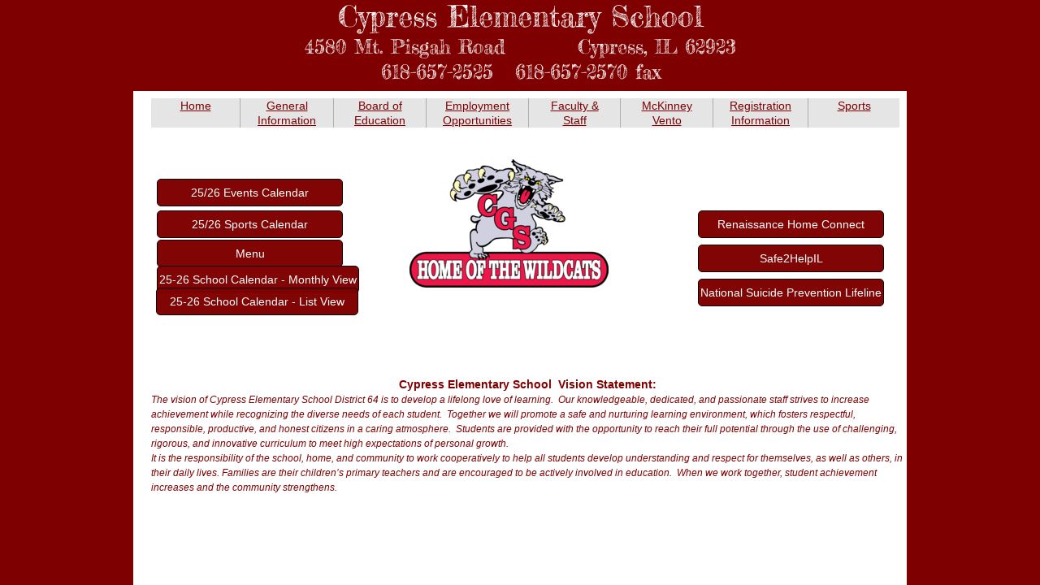

--- FILE ---
content_type: text/html; charset=utf-8
request_url: http://www.cypressgradeschool.org/
body_size: 9046
content:
 <!DOCTYPE html><html lang="en" dir="ltr" data-tcc-ignore=""><head><title>Home</title><meta http-equiv="content-type" content="text/html; charset=UTF-8"><meta http-equiv="X-UA-Compatible" content="IE=edge,chrome=1"><link rel="stylesheet" type="text/css" href="site.css?v="><script> if (typeof ($sf) === "undefined") { $sf = { baseUrl: "https://img1.wsimg.com/wst/v7/WSB7_J_20251020_0854_WSB-20593_6210/v2", skin: "app", preload: 0, require: { jquery: "https://img1.wsimg.com/wst/v7/WSB7_J_20251020_0854_WSB-20593_6210/v2/libs/jquery/jq.js", paths: { "wsbcore": "common/wsb/core", "knockout": "libs/knockout/knockout" } } }; } </script><script id="duel" src="//img1.wsimg.com/starfield/duel/v2.5.8/duel.js?appid=O3BkA5J1#TzNCa0E1SjF2Mi41Ljdwcm9k"></script><script> define('jquery', ['jq!starfield/jquery.mod'], function(m) { return m; }); define('appconfig', [], { documentDownloadBaseUrl: 'https://nebula.wsimg.com' }); </script><meta http-equiv="Content-Location" content="home.html"><meta name="generator" content="Starfield Technologies; Go Daddy Website Builder 7.0.5350"><meta property="og:type" content="website"><meta property="og:title" content="Home"><meta property="og:site_name" content="Cypress GradeSchool"><meta property="og:url" content="http://www.cypressgradeschool.org/home.html"><meta property="og:image" content="https://nebula.wsimg.com/3451636feebadd40c6086f5df5f1d815?AccessKeyId=DFA28A2CDA76F14576D1&disposition=0&alloworigin=1"></head><body><style data-inline-fonts>/* vietnamese */
@font-face {
  font-family: 'Allura';
  font-style: normal;
  font-weight: 400;
  src: url(https://img1.wsimg.com/gfonts/s/allura/v23/9oRPNYsQpS4zjuA_hAgWDto.woff2) format('woff2');
  unicode-range: U+0102-0103, U+0110-0111, U+0128-0129, U+0168-0169, U+01A0-01A1, U+01AF-01B0, U+0300-0301, U+0303-0304, U+0308-0309, U+0323, U+0329, U+1EA0-1EF9, U+20AB;
}
/* latin-ext */
@font-face {
  font-family: 'Allura';
  font-style: normal;
  font-weight: 400;
  src: url(https://img1.wsimg.com/gfonts/s/allura/v23/9oRPNYsQpS4zjuA_hQgWDto.woff2) format('woff2');
  unicode-range: U+0100-02BA, U+02BD-02C5, U+02C7-02CC, U+02CE-02D7, U+02DD-02FF, U+0304, U+0308, U+0329, U+1D00-1DBF, U+1E00-1E9F, U+1EF2-1EFF, U+2020, U+20A0-20AB, U+20AD-20C0, U+2113, U+2C60-2C7F, U+A720-A7FF;
}
/* latin */
@font-face {
  font-family: 'Allura';
  font-style: normal;
  font-weight: 400;
  src: url(https://img1.wsimg.com/gfonts/s/allura/v23/9oRPNYsQpS4zjuA_iwgW.woff2) format('woff2');
  unicode-range: U+0000-00FF, U+0131, U+0152-0153, U+02BB-02BC, U+02C6, U+02DA, U+02DC, U+0304, U+0308, U+0329, U+2000-206F, U+20AC, U+2122, U+2191, U+2193, U+2212, U+2215, U+FEFF, U+FFFD;
}
/* cyrillic */
@font-face {
  font-family: 'Amatic SC';
  font-style: normal;
  font-weight: 400;
  src: url(https://img1.wsimg.com/gfonts/s/amaticsc/v28/TUZyzwprpvBS1izr_vOEDuSfQZQ.woff2) format('woff2');
  unicode-range: U+0301, U+0400-045F, U+0490-0491, U+04B0-04B1, U+2116;
}
/* hebrew */
@font-face {
  font-family: 'Amatic SC';
  font-style: normal;
  font-weight: 400;
  src: url(https://img1.wsimg.com/gfonts/s/amaticsc/v28/TUZyzwprpvBS1izr_vOECOSfQZQ.woff2) format('woff2');
  unicode-range: U+0307-0308, U+0590-05FF, U+200C-2010, U+20AA, U+25CC, U+FB1D-FB4F;
}
/* vietnamese */
@font-face {
  font-family: 'Amatic SC';
  font-style: normal;
  font-weight: 400;
  src: url(https://img1.wsimg.com/gfonts/s/amaticsc/v28/TUZyzwprpvBS1izr_vOEBeSfQZQ.woff2) format('woff2');
  unicode-range: U+0102-0103, U+0110-0111, U+0128-0129, U+0168-0169, U+01A0-01A1, U+01AF-01B0, U+0300-0301, U+0303-0304, U+0308-0309, U+0323, U+0329, U+1EA0-1EF9, U+20AB;
}
/* latin-ext */
@font-face {
  font-family: 'Amatic SC';
  font-style: normal;
  font-weight: 400;
  src: url(https://img1.wsimg.com/gfonts/s/amaticsc/v28/TUZyzwprpvBS1izr_vOEBOSfQZQ.woff2) format('woff2');
  unicode-range: U+0100-02BA, U+02BD-02C5, U+02C7-02CC, U+02CE-02D7, U+02DD-02FF, U+0304, U+0308, U+0329, U+1D00-1DBF, U+1E00-1E9F, U+1EF2-1EFF, U+2020, U+20A0-20AB, U+20AD-20C0, U+2113, U+2C60-2C7F, U+A720-A7FF;
}
/* latin */
@font-face {
  font-family: 'Amatic SC';
  font-style: normal;
  font-weight: 400;
  src: url(https://img1.wsimg.com/gfonts/s/amaticsc/v28/TUZyzwprpvBS1izr_vOECuSf.woff2) format('woff2');
  unicode-range: U+0000-00FF, U+0131, U+0152-0153, U+02BB-02BC, U+02C6, U+02DA, U+02DC, U+0304, U+0308, U+0329, U+2000-206F, U+20AC, U+2122, U+2191, U+2193, U+2212, U+2215, U+FEFF, U+FFFD;
}
/* vietnamese */
@font-face {
  font-family: 'Arizonia';
  font-style: normal;
  font-weight: 400;
  src: url(https://img1.wsimg.com/gfonts/s/arizonia/v23/neIIzCemt4A5qa7mv5WOFqwKUQ.woff2) format('woff2');
  unicode-range: U+0102-0103, U+0110-0111, U+0128-0129, U+0168-0169, U+01A0-01A1, U+01AF-01B0, U+0300-0301, U+0303-0304, U+0308-0309, U+0323, U+0329, U+1EA0-1EF9, U+20AB;
}
/* latin-ext */
@font-face {
  font-family: 'Arizonia';
  font-style: normal;
  font-weight: 400;
  src: url(https://img1.wsimg.com/gfonts/s/arizonia/v23/neIIzCemt4A5qa7mv5WPFqwKUQ.woff2) format('woff2');
  unicode-range: U+0100-02BA, U+02BD-02C5, U+02C7-02CC, U+02CE-02D7, U+02DD-02FF, U+0304, U+0308, U+0329, U+1D00-1DBF, U+1E00-1E9F, U+1EF2-1EFF, U+2020, U+20A0-20AB, U+20AD-20C0, U+2113, U+2C60-2C7F, U+A720-A7FF;
}
/* latin */
@font-face {
  font-family: 'Arizonia';
  font-style: normal;
  font-weight: 400;
  src: url(https://img1.wsimg.com/gfonts/s/arizonia/v23/neIIzCemt4A5qa7mv5WBFqw.woff2) format('woff2');
  unicode-range: U+0000-00FF, U+0131, U+0152-0153, U+02BB-02BC, U+02C6, U+02DA, U+02DC, U+0304, U+0308, U+0329, U+2000-206F, U+20AC, U+2122, U+2191, U+2193, U+2212, U+2215, U+FEFF, U+FFFD;
}
/* latin */
@font-face {
  font-family: 'Averia Sans Libre';
  font-style: normal;
  font-weight: 400;
  src: url(https://img1.wsimg.com/gfonts/s/averiasanslibre/v20/ga6XaxZG_G5OvCf_rt7FH3B6BHLMEdVOEoI.woff2) format('woff2');
  unicode-range: U+0000-00FF, U+0131, U+0152-0153, U+02BB-02BC, U+02C6, U+02DA, U+02DC, U+0304, U+0308, U+0329, U+2000-206F, U+20AC, U+2122, U+2191, U+2193, U+2212, U+2215, U+FEFF, U+FFFD;
}
/* latin */
@font-face {
  font-family: 'Cabin Sketch';
  font-style: normal;
  font-weight: 400;
  src: url(https://img1.wsimg.com/gfonts/s/cabinsketch/v23/QGYpz_kZZAGCONcK2A4bGOj8mNhN.woff2) format('woff2');
  unicode-range: U+0000-00FF, U+0131, U+0152-0153, U+02BB-02BC, U+02C6, U+02DA, U+02DC, U+0304, U+0308, U+0329, U+2000-206F, U+20AC, U+2122, U+2191, U+2193, U+2212, U+2215, U+FEFF, U+FFFD;
}
/* vietnamese */
@font-face {
  font-family: 'Francois One';
  font-style: normal;
  font-weight: 400;
  src: url(https://img1.wsimg.com/gfonts/s/francoisone/v22/_Xmr-H4zszafZw3A-KPSZut9zgiRi_Y.woff2) format('woff2');
  unicode-range: U+0102-0103, U+0110-0111, U+0128-0129, U+0168-0169, U+01A0-01A1, U+01AF-01B0, U+0300-0301, U+0303-0304, U+0308-0309, U+0323, U+0329, U+1EA0-1EF9, U+20AB;
}
/* latin-ext */
@font-face {
  font-family: 'Francois One';
  font-style: normal;
  font-weight: 400;
  src: url(https://img1.wsimg.com/gfonts/s/francoisone/v22/_Xmr-H4zszafZw3A-KPSZut9zwiRi_Y.woff2) format('woff2');
  unicode-range: U+0100-02BA, U+02BD-02C5, U+02C7-02CC, U+02CE-02D7, U+02DD-02FF, U+0304, U+0308, U+0329, U+1D00-1DBF, U+1E00-1E9F, U+1EF2-1EFF, U+2020, U+20A0-20AB, U+20AD-20C0, U+2113, U+2C60-2C7F, U+A720-A7FF;
}
/* latin */
@font-face {
  font-family: 'Francois One';
  font-style: normal;
  font-weight: 400;
  src: url(https://img1.wsimg.com/gfonts/s/francoisone/v22/_Xmr-H4zszafZw3A-KPSZut9wQiR.woff2) format('woff2');
  unicode-range: U+0000-00FF, U+0131, U+0152-0153, U+02BB-02BC, U+02C6, U+02DA, U+02DC, U+0304, U+0308, U+0329, U+2000-206F, U+20AC, U+2122, U+2191, U+2193, U+2212, U+2215, U+FEFF, U+FFFD;
}
/* latin-ext */
@font-face {
  font-family: 'Fredericka the Great';
  font-style: normal;
  font-weight: 400;
  src: url(https://img1.wsimg.com/gfonts/s/frederickathegreat/v23/9Bt33CxNwt7aOctW2xjbCstzwVKsIBVV--StxbcVcg.woff2) format('woff2');
  unicode-range: U+0100-02BA, U+02BD-02C5, U+02C7-02CC, U+02CE-02D7, U+02DD-02FF, U+0304, U+0308, U+0329, U+1D00-1DBF, U+1E00-1E9F, U+1EF2-1EFF, U+2020, U+20A0-20AB, U+20AD-20C0, U+2113, U+2C60-2C7F, U+A720-A7FF;
}
/* latin */
@font-face {
  font-family: 'Fredericka the Great';
  font-style: normal;
  font-weight: 400;
  src: url(https://img1.wsimg.com/gfonts/s/frederickathegreat/v23/9Bt33CxNwt7aOctW2xjbCstzwVKsIBVV--Sjxbc.woff2) format('woff2');
  unicode-range: U+0000-00FF, U+0131, U+0152-0153, U+02BB-02BC, U+02C6, U+02DA, U+02DC, U+0304, U+0308, U+0329, U+2000-206F, U+20AC, U+2122, U+2191, U+2193, U+2212, U+2215, U+FEFF, U+FFFD;
}
/* latin */
@font-face {
  font-family: 'Jacques Francois Shadow';
  font-style: normal;
  font-weight: 400;
  src: url(https://img1.wsimg.com/gfonts/s/jacquesfrancoisshadow/v27/KR1FBtOz8PKTMk-kqdkLVrvR0ECFrB6Pin-2_p8Suno.woff2) format('woff2');
  unicode-range: U+0000-00FF, U+0131, U+0152-0153, U+02BB-02BC, U+02C6, U+02DA, U+02DC, U+0304, U+0308, U+0329, U+2000-206F, U+20AC, U+2122, U+2191, U+2193, U+2212, U+2215, U+FEFF, U+FFFD;
}
/* latin */
@font-face {
  font-family: 'Josefin Slab';
  font-style: normal;
  font-weight: 400;
  src: url(https://img1.wsimg.com/gfonts/s/josefinslab/v29/lW-swjwOK3Ps5GSJlNNkMalNpiZe_ldbOR4W71msR349Kg.woff2) format('woff2');
  unicode-range: U+0000-00FF, U+0131, U+0152-0153, U+02BB-02BC, U+02C6, U+02DA, U+02DC, U+0304, U+0308, U+0329, U+2000-206F, U+20AC, U+2122, U+2191, U+2193, U+2212, U+2215, U+FEFF, U+FFFD;
}
/* latin-ext */
@font-face {
  font-family: 'Kaushan Script';
  font-style: normal;
  font-weight: 400;
  src: url(https://img1.wsimg.com/gfonts/s/kaushanscript/v19/vm8vdRfvXFLG3OLnsO15WYS5DG72wNJHMw.woff2) format('woff2');
  unicode-range: U+0100-02BA, U+02BD-02C5, U+02C7-02CC, U+02CE-02D7, U+02DD-02FF, U+0304, U+0308, U+0329, U+1D00-1DBF, U+1E00-1E9F, U+1EF2-1EFF, U+2020, U+20A0-20AB, U+20AD-20C0, U+2113, U+2C60-2C7F, U+A720-A7FF;
}
/* latin */
@font-face {
  font-family: 'Kaushan Script';
  font-style: normal;
  font-weight: 400;
  src: url(https://img1.wsimg.com/gfonts/s/kaushanscript/v19/vm8vdRfvXFLG3OLnsO15WYS5DG74wNI.woff2) format('woff2');
  unicode-range: U+0000-00FF, U+0131, U+0152-0153, U+02BB-02BC, U+02C6, U+02DA, U+02DC, U+0304, U+0308, U+0329, U+2000-206F, U+20AC, U+2122, U+2191, U+2193, U+2212, U+2215, U+FEFF, U+FFFD;
}
/* latin-ext */
@font-face {
  font-family: 'Love Ya Like A Sister';
  font-style: normal;
  font-weight: 400;
  src: url(https://img1.wsimg.com/gfonts/s/loveyalikeasister/v23/R70EjzUBlOqPeouhFDfR80-0FhOqJubN-BeL-3xdgGE.woff2) format('woff2');
  unicode-range: U+0100-02BA, U+02BD-02C5, U+02C7-02CC, U+02CE-02D7, U+02DD-02FF, U+0304, U+0308, U+0329, U+1D00-1DBF, U+1E00-1E9F, U+1EF2-1EFF, U+2020, U+20A0-20AB, U+20AD-20C0, U+2113, U+2C60-2C7F, U+A720-A7FF;
}
/* latin */
@font-face {
  font-family: 'Love Ya Like A Sister';
  font-style: normal;
  font-weight: 400;
  src: url(https://img1.wsimg.com/gfonts/s/loveyalikeasister/v23/R70EjzUBlOqPeouhFDfR80-0FhOqJubN-BeL9Xxd.woff2) format('woff2');
  unicode-range: U+0000-00FF, U+0131, U+0152-0153, U+02BB-02BC, U+02C6, U+02DA, U+02DC, U+0304, U+0308, U+0329, U+2000-206F, U+20AC, U+2122, U+2191, U+2193, U+2212, U+2215, U+FEFF, U+FFFD;
}
/* cyrillic-ext */
@font-face {
  font-family: 'Merriweather';
  font-style: normal;
  font-weight: 400;
  font-stretch: 100%;
  src: url(https://img1.wsimg.com/gfonts/s/merriweather/v33/u-4D0qyriQwlOrhSvowK_l5UcA6zuSYEqOzpPe3HOZJ5eX1WtLaQwmYiScCmDxhtNOKl8yDr3icaGV31GvU.woff2) format('woff2');
  unicode-range: U+0460-052F, U+1C80-1C8A, U+20B4, U+2DE0-2DFF, U+A640-A69F, U+FE2E-FE2F;
}
/* cyrillic */
@font-face {
  font-family: 'Merriweather';
  font-style: normal;
  font-weight: 400;
  font-stretch: 100%;
  src: url(https://img1.wsimg.com/gfonts/s/merriweather/v33/u-4D0qyriQwlOrhSvowK_l5UcA6zuSYEqOzpPe3HOZJ5eX1WtLaQwmYiScCmDxhtNOKl8yDr3icaEF31GvU.woff2) format('woff2');
  unicode-range: U+0301, U+0400-045F, U+0490-0491, U+04B0-04B1, U+2116;
}
/* vietnamese */
@font-face {
  font-family: 'Merriweather';
  font-style: normal;
  font-weight: 400;
  font-stretch: 100%;
  src: url(https://img1.wsimg.com/gfonts/s/merriweather/v33/u-4D0qyriQwlOrhSvowK_l5UcA6zuSYEqOzpPe3HOZJ5eX1WtLaQwmYiScCmDxhtNOKl8yDr3icaG131GvU.woff2) format('woff2');
  unicode-range: U+0102-0103, U+0110-0111, U+0128-0129, U+0168-0169, U+01A0-01A1, U+01AF-01B0, U+0300-0301, U+0303-0304, U+0308-0309, U+0323, U+0329, U+1EA0-1EF9, U+20AB;
}
/* latin-ext */
@font-face {
  font-family: 'Merriweather';
  font-style: normal;
  font-weight: 400;
  font-stretch: 100%;
  src: url(https://img1.wsimg.com/gfonts/s/merriweather/v33/u-4D0qyriQwlOrhSvowK_l5UcA6zuSYEqOzpPe3HOZJ5eX1WtLaQwmYiScCmDxhtNOKl8yDr3icaGl31GvU.woff2) format('woff2');
  unicode-range: U+0100-02BA, U+02BD-02C5, U+02C7-02CC, U+02CE-02D7, U+02DD-02FF, U+0304, U+0308, U+0329, U+1D00-1DBF, U+1E00-1E9F, U+1EF2-1EFF, U+2020, U+20A0-20AB, U+20AD-20C0, U+2113, U+2C60-2C7F, U+A720-A7FF;
}
/* latin */
@font-face {
  font-family: 'Merriweather';
  font-style: normal;
  font-weight: 400;
  font-stretch: 100%;
  src: url(https://img1.wsimg.com/gfonts/s/merriweather/v33/u-4D0qyriQwlOrhSvowK_l5UcA6zuSYEqOzpPe3HOZJ5eX1WtLaQwmYiScCmDxhtNOKl8yDr3icaFF31.woff2) format('woff2');
  unicode-range: U+0000-00FF, U+0131, U+0152-0153, U+02BB-02BC, U+02C6, U+02DA, U+02DC, U+0304, U+0308, U+0329, U+2000-206F, U+20AC, U+2122, U+2191, U+2193, U+2212, U+2215, U+FEFF, U+FFFD;
}
/* latin-ext */
@font-face {
  font-family: 'Offside';
  font-style: normal;
  font-weight: 400;
  src: url(https://img1.wsimg.com/gfonts/s/offside/v26/HI_KiYMWKa9QrAykc5joR6-d.woff2) format('woff2');
  unicode-range: U+0100-02BA, U+02BD-02C5, U+02C7-02CC, U+02CE-02D7, U+02DD-02FF, U+0304, U+0308, U+0329, U+1D00-1DBF, U+1E00-1E9F, U+1EF2-1EFF, U+2020, U+20A0-20AB, U+20AD-20C0, U+2113, U+2C60-2C7F, U+A720-A7FF;
}
/* latin */
@font-face {
  font-family: 'Offside';
  font-style: normal;
  font-weight: 400;
  src: url(https://img1.wsimg.com/gfonts/s/offside/v26/HI_KiYMWKa9QrAykc5boRw.woff2) format('woff2');
  unicode-range: U+0000-00FF, U+0131, U+0152-0153, U+02BB-02BC, U+02C6, U+02DA, U+02DC, U+0304, U+0308, U+0329, U+2000-206F, U+20AC, U+2122, U+2191, U+2193, U+2212, U+2215, U+FEFF, U+FFFD;
}
/* cyrillic-ext */
@font-face {
  font-family: 'Open Sans';
  font-style: normal;
  font-weight: 400;
  font-stretch: 100%;
  src: url(https://img1.wsimg.com/gfonts/s/opensans/v44/memSYaGs126MiZpBA-UvWbX2vVnXBbObj2OVZyOOSr4dVJWUgsjZ0B4taVIGxA.woff2) format('woff2');
  unicode-range: U+0460-052F, U+1C80-1C8A, U+20B4, U+2DE0-2DFF, U+A640-A69F, U+FE2E-FE2F;
}
/* cyrillic */
@font-face {
  font-family: 'Open Sans';
  font-style: normal;
  font-weight: 400;
  font-stretch: 100%;
  src: url(https://img1.wsimg.com/gfonts/s/opensans/v44/memSYaGs126MiZpBA-UvWbX2vVnXBbObj2OVZyOOSr4dVJWUgsjZ0B4kaVIGxA.woff2) format('woff2');
  unicode-range: U+0301, U+0400-045F, U+0490-0491, U+04B0-04B1, U+2116;
}
/* greek-ext */
@font-face {
  font-family: 'Open Sans';
  font-style: normal;
  font-weight: 400;
  font-stretch: 100%;
  src: url(https://img1.wsimg.com/gfonts/s/opensans/v44/memSYaGs126MiZpBA-UvWbX2vVnXBbObj2OVZyOOSr4dVJWUgsjZ0B4saVIGxA.woff2) format('woff2');
  unicode-range: U+1F00-1FFF;
}
/* greek */
@font-face {
  font-family: 'Open Sans';
  font-style: normal;
  font-weight: 400;
  font-stretch: 100%;
  src: url(https://img1.wsimg.com/gfonts/s/opensans/v44/memSYaGs126MiZpBA-UvWbX2vVnXBbObj2OVZyOOSr4dVJWUgsjZ0B4jaVIGxA.woff2) format('woff2');
  unicode-range: U+0370-0377, U+037A-037F, U+0384-038A, U+038C, U+038E-03A1, U+03A3-03FF;
}
/* hebrew */
@font-face {
  font-family: 'Open Sans';
  font-style: normal;
  font-weight: 400;
  font-stretch: 100%;
  src: url(https://img1.wsimg.com/gfonts/s/opensans/v44/memSYaGs126MiZpBA-UvWbX2vVnXBbObj2OVZyOOSr4dVJWUgsjZ0B4iaVIGxA.woff2) format('woff2');
  unicode-range: U+0307-0308, U+0590-05FF, U+200C-2010, U+20AA, U+25CC, U+FB1D-FB4F;
}
/* math */
@font-face {
  font-family: 'Open Sans';
  font-style: normal;
  font-weight: 400;
  font-stretch: 100%;
  src: url(https://img1.wsimg.com/gfonts/s/opensans/v44/memSYaGs126MiZpBA-UvWbX2vVnXBbObj2OVZyOOSr4dVJWUgsjZ0B5caVIGxA.woff2) format('woff2');
  unicode-range: U+0302-0303, U+0305, U+0307-0308, U+0310, U+0312, U+0315, U+031A, U+0326-0327, U+032C, U+032F-0330, U+0332-0333, U+0338, U+033A, U+0346, U+034D, U+0391-03A1, U+03A3-03A9, U+03B1-03C9, U+03D1, U+03D5-03D6, U+03F0-03F1, U+03F4-03F5, U+2016-2017, U+2034-2038, U+203C, U+2040, U+2043, U+2047, U+2050, U+2057, U+205F, U+2070-2071, U+2074-208E, U+2090-209C, U+20D0-20DC, U+20E1, U+20E5-20EF, U+2100-2112, U+2114-2115, U+2117-2121, U+2123-214F, U+2190, U+2192, U+2194-21AE, U+21B0-21E5, U+21F1-21F2, U+21F4-2211, U+2213-2214, U+2216-22FF, U+2308-230B, U+2310, U+2319, U+231C-2321, U+2336-237A, U+237C, U+2395, U+239B-23B7, U+23D0, U+23DC-23E1, U+2474-2475, U+25AF, U+25B3, U+25B7, U+25BD, U+25C1, U+25CA, U+25CC, U+25FB, U+266D-266F, U+27C0-27FF, U+2900-2AFF, U+2B0E-2B11, U+2B30-2B4C, U+2BFE, U+3030, U+FF5B, U+FF5D, U+1D400-1D7FF, U+1EE00-1EEFF;
}
/* symbols */
@font-face {
  font-family: 'Open Sans';
  font-style: normal;
  font-weight: 400;
  font-stretch: 100%;
  src: url(https://img1.wsimg.com/gfonts/s/opensans/v44/memSYaGs126MiZpBA-UvWbX2vVnXBbObj2OVZyOOSr4dVJWUgsjZ0B5OaVIGxA.woff2) format('woff2');
  unicode-range: U+0001-000C, U+000E-001F, U+007F-009F, U+20DD-20E0, U+20E2-20E4, U+2150-218F, U+2190, U+2192, U+2194-2199, U+21AF, U+21E6-21F0, U+21F3, U+2218-2219, U+2299, U+22C4-22C6, U+2300-243F, U+2440-244A, U+2460-24FF, U+25A0-27BF, U+2800-28FF, U+2921-2922, U+2981, U+29BF, U+29EB, U+2B00-2BFF, U+4DC0-4DFF, U+FFF9-FFFB, U+10140-1018E, U+10190-1019C, U+101A0, U+101D0-101FD, U+102E0-102FB, U+10E60-10E7E, U+1D2C0-1D2D3, U+1D2E0-1D37F, U+1F000-1F0FF, U+1F100-1F1AD, U+1F1E6-1F1FF, U+1F30D-1F30F, U+1F315, U+1F31C, U+1F31E, U+1F320-1F32C, U+1F336, U+1F378, U+1F37D, U+1F382, U+1F393-1F39F, U+1F3A7-1F3A8, U+1F3AC-1F3AF, U+1F3C2, U+1F3C4-1F3C6, U+1F3CA-1F3CE, U+1F3D4-1F3E0, U+1F3ED, U+1F3F1-1F3F3, U+1F3F5-1F3F7, U+1F408, U+1F415, U+1F41F, U+1F426, U+1F43F, U+1F441-1F442, U+1F444, U+1F446-1F449, U+1F44C-1F44E, U+1F453, U+1F46A, U+1F47D, U+1F4A3, U+1F4B0, U+1F4B3, U+1F4B9, U+1F4BB, U+1F4BF, U+1F4C8-1F4CB, U+1F4D6, U+1F4DA, U+1F4DF, U+1F4E3-1F4E6, U+1F4EA-1F4ED, U+1F4F7, U+1F4F9-1F4FB, U+1F4FD-1F4FE, U+1F503, U+1F507-1F50B, U+1F50D, U+1F512-1F513, U+1F53E-1F54A, U+1F54F-1F5FA, U+1F610, U+1F650-1F67F, U+1F687, U+1F68D, U+1F691, U+1F694, U+1F698, U+1F6AD, U+1F6B2, U+1F6B9-1F6BA, U+1F6BC, U+1F6C6-1F6CF, U+1F6D3-1F6D7, U+1F6E0-1F6EA, U+1F6F0-1F6F3, U+1F6F7-1F6FC, U+1F700-1F7FF, U+1F800-1F80B, U+1F810-1F847, U+1F850-1F859, U+1F860-1F887, U+1F890-1F8AD, U+1F8B0-1F8BB, U+1F8C0-1F8C1, U+1F900-1F90B, U+1F93B, U+1F946, U+1F984, U+1F996, U+1F9E9, U+1FA00-1FA6F, U+1FA70-1FA7C, U+1FA80-1FA89, U+1FA8F-1FAC6, U+1FACE-1FADC, U+1FADF-1FAE9, U+1FAF0-1FAF8, U+1FB00-1FBFF;
}
/* vietnamese */
@font-face {
  font-family: 'Open Sans';
  font-style: normal;
  font-weight: 400;
  font-stretch: 100%;
  src: url(https://img1.wsimg.com/gfonts/s/opensans/v44/memSYaGs126MiZpBA-UvWbX2vVnXBbObj2OVZyOOSr4dVJWUgsjZ0B4vaVIGxA.woff2) format('woff2');
  unicode-range: U+0102-0103, U+0110-0111, U+0128-0129, U+0168-0169, U+01A0-01A1, U+01AF-01B0, U+0300-0301, U+0303-0304, U+0308-0309, U+0323, U+0329, U+1EA0-1EF9, U+20AB;
}
/* latin-ext */
@font-face {
  font-family: 'Open Sans';
  font-style: normal;
  font-weight: 400;
  font-stretch: 100%;
  src: url(https://img1.wsimg.com/gfonts/s/opensans/v44/memSYaGs126MiZpBA-UvWbX2vVnXBbObj2OVZyOOSr4dVJWUgsjZ0B4uaVIGxA.woff2) format('woff2');
  unicode-range: U+0100-02BA, U+02BD-02C5, U+02C7-02CC, U+02CE-02D7, U+02DD-02FF, U+0304, U+0308, U+0329, U+1D00-1DBF, U+1E00-1E9F, U+1EF2-1EFF, U+2020, U+20A0-20AB, U+20AD-20C0, U+2113, U+2C60-2C7F, U+A720-A7FF;
}
/* latin */
@font-face {
  font-family: 'Open Sans';
  font-style: normal;
  font-weight: 400;
  font-stretch: 100%;
  src: url(https://img1.wsimg.com/gfonts/s/opensans/v44/memSYaGs126MiZpBA-UvWbX2vVnXBbObj2OVZyOOSr4dVJWUgsjZ0B4gaVI.woff2) format('woff2');
  unicode-range: U+0000-00FF, U+0131, U+0152-0153, U+02BB-02BC, U+02C6, U+02DA, U+02DC, U+0304, U+0308, U+0329, U+2000-206F, U+20AC, U+2122, U+2191, U+2193, U+2212, U+2215, U+FEFF, U+FFFD;
}
/* cyrillic-ext */
@font-face {
  font-family: 'Oswald';
  font-style: normal;
  font-weight: 400;
  src: url(https://img1.wsimg.com/gfonts/s/oswald/v57/TK3_WkUHHAIjg75cFRf3bXL8LICs1_FvsUtiZTaR.woff2) format('woff2');
  unicode-range: U+0460-052F, U+1C80-1C8A, U+20B4, U+2DE0-2DFF, U+A640-A69F, U+FE2E-FE2F;
}
/* cyrillic */
@font-face {
  font-family: 'Oswald';
  font-style: normal;
  font-weight: 400;
  src: url(https://img1.wsimg.com/gfonts/s/oswald/v57/TK3_WkUHHAIjg75cFRf3bXL8LICs1_FvsUJiZTaR.woff2) format('woff2');
  unicode-range: U+0301, U+0400-045F, U+0490-0491, U+04B0-04B1, U+2116;
}
/* vietnamese */
@font-face {
  font-family: 'Oswald';
  font-style: normal;
  font-weight: 400;
  src: url(https://img1.wsimg.com/gfonts/s/oswald/v57/TK3_WkUHHAIjg75cFRf3bXL8LICs1_FvsUliZTaR.woff2) format('woff2');
  unicode-range: U+0102-0103, U+0110-0111, U+0128-0129, U+0168-0169, U+01A0-01A1, U+01AF-01B0, U+0300-0301, U+0303-0304, U+0308-0309, U+0323, U+0329, U+1EA0-1EF9, U+20AB;
}
/* latin-ext */
@font-face {
  font-family: 'Oswald';
  font-style: normal;
  font-weight: 400;
  src: url(https://img1.wsimg.com/gfonts/s/oswald/v57/TK3_WkUHHAIjg75cFRf3bXL8LICs1_FvsUhiZTaR.woff2) format('woff2');
  unicode-range: U+0100-02BA, U+02BD-02C5, U+02C7-02CC, U+02CE-02D7, U+02DD-02FF, U+0304, U+0308, U+0329, U+1D00-1DBF, U+1E00-1E9F, U+1EF2-1EFF, U+2020, U+20A0-20AB, U+20AD-20C0, U+2113, U+2C60-2C7F, U+A720-A7FF;
}
/* latin */
@font-face {
  font-family: 'Oswald';
  font-style: normal;
  font-weight: 400;
  src: url(https://img1.wsimg.com/gfonts/s/oswald/v57/TK3_WkUHHAIjg75cFRf3bXL8LICs1_FvsUZiZQ.woff2) format('woff2');
  unicode-range: U+0000-00FF, U+0131, U+0152-0153, U+02BB-02BC, U+02C6, U+02DA, U+02DC, U+0304, U+0308, U+0329, U+2000-206F, U+20AC, U+2122, U+2191, U+2193, U+2212, U+2215, U+FEFF, U+FFFD;
}
/* latin-ext */
@font-face {
  font-family: 'Over the Rainbow';
  font-style: normal;
  font-weight: 400;
  src: url(https://img1.wsimg.com/gfonts/s/overtherainbow/v23/11haGoXG1k_HKhMLUWz7Mc7vvW5ulvqs9eA2.woff2) format('woff2');
  unicode-range: U+0100-02BA, U+02BD-02C5, U+02C7-02CC, U+02CE-02D7, U+02DD-02FF, U+0304, U+0308, U+0329, U+1D00-1DBF, U+1E00-1E9F, U+1EF2-1EFF, U+2020, U+20A0-20AB, U+20AD-20C0, U+2113, U+2C60-2C7F, U+A720-A7FF;
}
/* latin */
@font-face {
  font-family: 'Over the Rainbow';
  font-style: normal;
  font-weight: 400;
  src: url(https://img1.wsimg.com/gfonts/s/overtherainbow/v23/11haGoXG1k_HKhMLUWz7Mc7vvW5ulvSs9Q.woff2) format('woff2');
  unicode-range: U+0000-00FF, U+0131, U+0152-0153, U+02BB-02BC, U+02C6, U+02DA, U+02DC, U+0304, U+0308, U+0329, U+2000-206F, U+20AC, U+2122, U+2191, U+2193, U+2212, U+2215, U+FEFF, U+FFFD;
}
/* cyrillic-ext */
@font-face {
  font-family: 'Pacifico';
  font-style: normal;
  font-weight: 400;
  src: url(https://img1.wsimg.com/gfonts/s/pacifico/v23/FwZY7-Qmy14u9lezJ-6K6MmTpA.woff2) format('woff2');
  unicode-range: U+0460-052F, U+1C80-1C8A, U+20B4, U+2DE0-2DFF, U+A640-A69F, U+FE2E-FE2F;
}
/* cyrillic */
@font-face {
  font-family: 'Pacifico';
  font-style: normal;
  font-weight: 400;
  src: url(https://img1.wsimg.com/gfonts/s/pacifico/v23/FwZY7-Qmy14u9lezJ-6D6MmTpA.woff2) format('woff2');
  unicode-range: U+0301, U+0400-045F, U+0490-0491, U+04B0-04B1, U+2116;
}
/* vietnamese */
@font-face {
  font-family: 'Pacifico';
  font-style: normal;
  font-weight: 400;
  src: url(https://img1.wsimg.com/gfonts/s/pacifico/v23/FwZY7-Qmy14u9lezJ-6I6MmTpA.woff2) format('woff2');
  unicode-range: U+0102-0103, U+0110-0111, U+0128-0129, U+0168-0169, U+01A0-01A1, U+01AF-01B0, U+0300-0301, U+0303-0304, U+0308-0309, U+0323, U+0329, U+1EA0-1EF9, U+20AB;
}
/* latin-ext */
@font-face {
  font-family: 'Pacifico';
  font-style: normal;
  font-weight: 400;
  src: url(https://img1.wsimg.com/gfonts/s/pacifico/v23/FwZY7-Qmy14u9lezJ-6J6MmTpA.woff2) format('woff2');
  unicode-range: U+0100-02BA, U+02BD-02C5, U+02C7-02CC, U+02CE-02D7, U+02DD-02FF, U+0304, U+0308, U+0329, U+1D00-1DBF, U+1E00-1E9F, U+1EF2-1EFF, U+2020, U+20A0-20AB, U+20AD-20C0, U+2113, U+2C60-2C7F, U+A720-A7FF;
}
/* latin */
@font-face {
  font-family: 'Pacifico';
  font-style: normal;
  font-weight: 400;
  src: url(https://img1.wsimg.com/gfonts/s/pacifico/v23/FwZY7-Qmy14u9lezJ-6H6Mk.woff2) format('woff2');
  unicode-range: U+0000-00FF, U+0131, U+0152-0153, U+02BB-02BC, U+02C6, U+02DA, U+02DC, U+0304, U+0308, U+0329, U+2000-206F, U+20AC, U+2122, U+2191, U+2193, U+2212, U+2215, U+FEFF, U+FFFD;
}
/* latin-ext */
@font-face {
  font-family: 'Romanesco';
  font-style: normal;
  font-weight: 400;
  src: url(https://img1.wsimg.com/gfonts/s/romanesco/v22/w8gYH2ozQOY7_r_J7mSX1XYKmOo.woff2) format('woff2');
  unicode-range: U+0100-02BA, U+02BD-02C5, U+02C7-02CC, U+02CE-02D7, U+02DD-02FF, U+0304, U+0308, U+0329, U+1D00-1DBF, U+1E00-1E9F, U+1EF2-1EFF, U+2020, U+20A0-20AB, U+20AD-20C0, U+2113, U+2C60-2C7F, U+A720-A7FF;
}
/* latin */
@font-face {
  font-family: 'Romanesco';
  font-style: normal;
  font-weight: 400;
  src: url(https://img1.wsimg.com/gfonts/s/romanesco/v22/w8gYH2ozQOY7_r_J7mSX23YK.woff2) format('woff2');
  unicode-range: U+0000-00FF, U+0131, U+0152-0153, U+02BB-02BC, U+02C6, U+02DA, U+02DC, U+0304, U+0308, U+0329, U+2000-206F, U+20AC, U+2122, U+2191, U+2193, U+2212, U+2215, U+FEFF, U+FFFD;
}
/* latin-ext */
@font-face {
  font-family: 'Sacramento';
  font-style: normal;
  font-weight: 400;
  src: url(https://img1.wsimg.com/gfonts/s/sacramento/v17/buEzpo6gcdjy0EiZMBUG4CMf_exL.woff2) format('woff2');
  unicode-range: U+0100-02BA, U+02BD-02C5, U+02C7-02CC, U+02CE-02D7, U+02DD-02FF, U+0304, U+0308, U+0329, U+1D00-1DBF, U+1E00-1E9F, U+1EF2-1EFF, U+2020, U+20A0-20AB, U+20AD-20C0, U+2113, U+2C60-2C7F, U+A720-A7FF;
}
/* latin */
@font-face {
  font-family: 'Sacramento';
  font-style: normal;
  font-weight: 400;
  src: url(https://img1.wsimg.com/gfonts/s/sacramento/v17/buEzpo6gcdjy0EiZMBUG4C0f_Q.woff2) format('woff2');
  unicode-range: U+0000-00FF, U+0131, U+0152-0153, U+02BB-02BC, U+02C6, U+02DA, U+02DC, U+0304, U+0308, U+0329, U+2000-206F, U+20AC, U+2122, U+2191, U+2193, U+2212, U+2215, U+FEFF, U+FFFD;
}
/* latin-ext */
@font-face {
  font-family: 'Seaweed Script';
  font-style: normal;
  font-weight: 400;
  src: url(https://img1.wsimg.com/gfonts/s/seaweedscript/v17/bx6cNx6Tne2pxOATYE8C_Rsoe3WA8qY2VQ.woff2) format('woff2');
  unicode-range: U+0100-02BA, U+02BD-02C5, U+02C7-02CC, U+02CE-02D7, U+02DD-02FF, U+0304, U+0308, U+0329, U+1D00-1DBF, U+1E00-1E9F, U+1EF2-1EFF, U+2020, U+20A0-20AB, U+20AD-20C0, U+2113, U+2C60-2C7F, U+A720-A7FF;
}
/* latin */
@font-face {
  font-family: 'Seaweed Script';
  font-style: normal;
  font-weight: 400;
  src: url(https://img1.wsimg.com/gfonts/s/seaweedscript/v17/bx6cNx6Tne2pxOATYE8C_Rsoe3WO8qY.woff2) format('woff2');
  unicode-range: U+0000-00FF, U+0131, U+0152-0153, U+02BB-02BC, U+02C6, U+02DA, U+02DC, U+0304, U+0308, U+0329, U+2000-206F, U+20AC, U+2122, U+2191, U+2193, U+2212, U+2215, U+FEFF, U+FFFD;
}
/* latin-ext */
@font-face {
  font-family: 'Special Elite';
  font-style: normal;
  font-weight: 400;
  src: url(https://img1.wsimg.com/gfonts/s/specialelite/v20/XLYgIZbkc4JPUL5CVArUVL0ntn4OSEFt.woff2) format('woff2');
  unicode-range: U+0100-02BA, U+02BD-02C5, U+02C7-02CC, U+02CE-02D7, U+02DD-02FF, U+0304, U+0308, U+0329, U+1D00-1DBF, U+1E00-1E9F, U+1EF2-1EFF, U+2020, U+20A0-20AB, U+20AD-20C0, U+2113, U+2C60-2C7F, U+A720-A7FF;
}
/* latin */
@font-face {
  font-family: 'Special Elite';
  font-style: normal;
  font-weight: 400;
  src: url(https://img1.wsimg.com/gfonts/s/specialelite/v20/XLYgIZbkc4JPUL5CVArUVL0ntnAOSA.woff2) format('woff2');
  unicode-range: U+0000-00FF, U+0131, U+0152-0153, U+02BB-02BC, U+02C6, U+02DA, U+02DC, U+0304, U+0308, U+0329, U+2000-206F, U+20AC, U+2122, U+2191, U+2193, U+2212, U+2215, U+FEFF, U+FFFD;
}

/* vietnamese */
@font-face {
  font-family: 'Cabin';
  font-style: normal;
  font-weight: 400;
  font-stretch: 100%;
  src: url(https://img1.wsimg.com/gfonts/s/cabin/v35/u-4i0qWljRw-PfU81xCKCpdpbgZJl6XvptnsBXw.woff2) format('woff2');
  unicode-range: U+0102-0103, U+0110-0111, U+0128-0129, U+0168-0169, U+01A0-01A1, U+01AF-01B0, U+0300-0301, U+0303-0304, U+0308-0309, U+0323, U+0329, U+1EA0-1EF9, U+20AB;
}
/* latin-ext */
@font-face {
  font-family: 'Cabin';
  font-style: normal;
  font-weight: 400;
  font-stretch: 100%;
  src: url(https://img1.wsimg.com/gfonts/s/cabin/v35/u-4i0qWljRw-PfU81xCKCpdpbgZJl6Xvp9nsBXw.woff2) format('woff2');
  unicode-range: U+0100-02BA, U+02BD-02C5, U+02C7-02CC, U+02CE-02D7, U+02DD-02FF, U+0304, U+0308, U+0329, U+1D00-1DBF, U+1E00-1E9F, U+1EF2-1EFF, U+2020, U+20A0-20AB, U+20AD-20C0, U+2113, U+2C60-2C7F, U+A720-A7FF;
}
/* latin */
@font-face {
  font-family: 'Cabin';
  font-style: normal;
  font-weight: 400;
  font-stretch: 100%;
  src: url(https://img1.wsimg.com/gfonts/s/cabin/v35/u-4i0qWljRw-PfU81xCKCpdpbgZJl6Xvqdns.woff2) format('woff2');
  unicode-range: U+0000-00FF, U+0131, U+0152-0153, U+02BB-02BC, U+02C6, U+02DA, U+02DC, U+0304, U+0308, U+0329, U+2000-206F, U+20AC, U+2122, U+2191, U+2193, U+2212, U+2215, U+FEFF, U+FFFD;
}
/* vietnamese */
@font-face {
  font-family: 'Cabin';
  font-style: normal;
  font-weight: 500;
  font-stretch: 100%;
  src: url(https://img1.wsimg.com/gfonts/s/cabin/v35/u-4i0qWljRw-PfU81xCKCpdpbgZJl6XvptnsBXw.woff2) format('woff2');
  unicode-range: U+0102-0103, U+0110-0111, U+0128-0129, U+0168-0169, U+01A0-01A1, U+01AF-01B0, U+0300-0301, U+0303-0304, U+0308-0309, U+0323, U+0329, U+1EA0-1EF9, U+20AB;
}
/* latin-ext */
@font-face {
  font-family: 'Cabin';
  font-style: normal;
  font-weight: 500;
  font-stretch: 100%;
  src: url(https://img1.wsimg.com/gfonts/s/cabin/v35/u-4i0qWljRw-PfU81xCKCpdpbgZJl6Xvp9nsBXw.woff2) format('woff2');
  unicode-range: U+0100-02BA, U+02BD-02C5, U+02C7-02CC, U+02CE-02D7, U+02DD-02FF, U+0304, U+0308, U+0329, U+1D00-1DBF, U+1E00-1E9F, U+1EF2-1EFF, U+2020, U+20A0-20AB, U+20AD-20C0, U+2113, U+2C60-2C7F, U+A720-A7FF;
}
/* latin */
@font-face {
  font-family: 'Cabin';
  font-style: normal;
  font-weight: 500;
  font-stretch: 100%;
  src: url(https://img1.wsimg.com/gfonts/s/cabin/v35/u-4i0qWljRw-PfU81xCKCpdpbgZJl6Xvqdns.woff2) format('woff2');
  unicode-range: U+0000-00FF, U+0131, U+0152-0153, U+02BB-02BC, U+02C6, U+02DA, U+02DC, U+0304, U+0308, U+0329, U+2000-206F, U+20AC, U+2122, U+2191, U+2193, U+2212, U+2215, U+FEFF, U+FFFD;
}
</style><style type="text/css"> #wsb-element-e3d02420-618e-480e-a14d-30e5b16ccd45{top:9px;left:22px;position:absolute;z-index:227}#wsb-element-e3d02420-618e-480e-a14d-30e5b16ccd45{width:921px;height:38px}#wsb-element-00000000-0000-0000-0000-000435224210{top:33px;left:855px;position:absolute;z-index:57}#wsb-element-00000000-0000-0000-0000-000435224210 .wsb-image-inner{}#wsb-element-00000000-0000-0000-0000-000435224210 .wsb-image-inner div{width:98px;height:35px;position:relative;overflow:hidden}#wsb-element-00000000-0000-0000-0000-000435224210 img{position:absolute}#wsb-element-00000000-0000-0000-0000-000435224191{top:58px;left:25px;position:absolute;z-index:52}#wsb-element-00000000-0000-0000-0000-000435224191 .txt{width:419px;height:37px}#wsb-element-00000000-0000-0000-0000-000435224190{top:27px;left:10px;position:absolute;z-index:51}#wsb-element-00000000-0000-0000-0000-000435224190{width:486px;height:20px}#wsb-element-fef70c75-e43e-44fa-9b93-73ac7802d269{top:189px;left:695px;position:absolute;z-index:229}#wsb-element-fef70c75-e43e-44fa-9b93-73ac7802d269 .wsb-button{color:#fff;border:solid 1px #000;-webkit-border-radius:5px;-moz-border-radius:5px;-o-border-radius:5px;border-radius:5px;background:-webkit-gradient(linear,left top,left bottom,color-stop(0,#7f0000),color-stop(1,#7f0000));background:-webkit-linear-gradient(top,#7f0000 0%,#7f0000 100%);background:-moz-linear-gradient(top,#7f0000 0%,#7f0000 100%);background:-o-linear-gradient(top,#7f0000 0%,#7f0000 100%);background:-ms-linear-gradient(top,#7f0000 0%,#7f0000 100%);background:linear-gradient(to bottom,#7f0000,#7f0000);filter:progid:DXImageTransform.Microsoft.gradient(gradientType=0,startColorstr='#ff7f0000',endColorstr='#ff7f0000');-ms-filter:progid:DXImageTransform.Microsoft.gradient(gradientType=0,startColorStr='#ff7f0000',endColorStr='#ff7f0000');-moz-opacity:0.98;-khtml-opacity:0.98;opacity:0.98;width:227px;height:32px}#wsb-element-dfcd1820-3fcf-47cf-a2db-aefd0a05aaea{top:147.08px;left:29px;position:absolute;z-index:179}#wsb-element-dfcd1820-3fcf-47cf-a2db-aefd0a05aaea .wsb-button{color:#fff;border:solid 1px #000;-webkit-border-radius:5px;-moz-border-radius:5px;-o-border-radius:5px;border-radius:5px;background:-webkit-gradient(linear,left top,left bottom,color-stop(0,#7f0000),color-stop(1,#7f0000));background:-webkit-linear-gradient(top,#7f0000 0%,#7f0000 100%);background:-moz-linear-gradient(top,#7f0000 0%,#7f0000 100%);background:-o-linear-gradient(top,#7f0000 0%,#7f0000 100%);background:-ms-linear-gradient(top,#7f0000 0%,#7f0000 100%);background:linear-gradient(to bottom,#7f0000,#7f0000);filter:progid:DXImageTransform.Microsoft.gradient(gradientType=0,startColorstr='#ff7f0000',endColorstr='#ff7f0000');-ms-filter:progid:DXImageTransform.Microsoft.gradient(gradientType=0,startColorStr='#ff7f0000',endColorStr='#ff7f0000');-moz-opacity:0.98;-khtml-opacity:0.98;opacity:0.98;width:227px;height:32px}#wsb-element-dec72dde-2168-403f-82fd-74250ceddfe8{top:231px;left:695px;position:absolute;z-index:230}#wsb-element-dec72dde-2168-403f-82fd-74250ceddfe8 .wsb-button{color:#fff;border:solid 1px #000;-webkit-border-radius:5px;-moz-border-radius:5px;-o-border-radius:5px;border-radius:5px;background:-webkit-gradient(linear,left top,left bottom,color-stop(0,#7f0000),color-stop(1,#7f0000));background:-webkit-linear-gradient(top,#7f0000 0%,#7f0000 100%);background:-moz-linear-gradient(top,#7f0000 0%,#7f0000 100%);background:-o-linear-gradient(top,#7f0000 0%,#7f0000 100%);background:-ms-linear-gradient(top,#7f0000 0%,#7f0000 100%);background:linear-gradient(to bottom,#7f0000,#7f0000);filter:progid:DXImageTransform.Microsoft.gradient(gradientType=0,startColorstr='#ff7f0000',endColorstr='#ff7f0000');-ms-filter:progid:DXImageTransform.Microsoft.gradient(gradientType=0,startColorStr='#ff7f0000',endColorStr='#ff7f0000');-moz-opacity:0.98;-khtml-opacity:0.98;opacity:0.98;width:227px;height:32px}#wsb-element-d9c03e5a-7220-4512-b781-43743955b9c2{top:242.17px;left:28px;position:absolute;z-index:245}#wsb-element-d9c03e5a-7220-4512-b781-43743955b9c2 .wsb-button{color:#fff;border:solid 1px #000;-webkit-border-radius:5px;-moz-border-radius:5px;-o-border-radius:5px;border-radius:5px;background:-webkit-gradient(linear,left top,left bottom,color-stop(0,#7f0000),color-stop(1,#7f0000));background:-webkit-linear-gradient(top,#7f0000 0%,#7f0000 100%);background:-moz-linear-gradient(top,#7f0000 0%,#7f0000 100%);background:-o-linear-gradient(top,#7f0000 0%,#7f0000 100%);background:-ms-linear-gradient(top,#7f0000 0%,#7f0000 100%);background:linear-gradient(to bottom,#7f0000,#7f0000);filter:progid:DXImageTransform.Microsoft.gradient(gradientType=0,startColorstr='#ff7f0000',endColorstr='#ff7f0000');-ms-filter:progid:DXImageTransform.Microsoft.gradient(gradientType=0,startColorStr='#ff7f0000',endColorStr='#ff7f0000');-moz-opacity:0.98;-khtml-opacity:0.98;opacity:0.98;width:247px;height:32px}#wsb-element-a88e77ca-78fb-4cac-8224-b557f0d1d1e0{top:147.08px;left:695px;position:absolute;z-index:233}#wsb-element-a88e77ca-78fb-4cac-8224-b557f0d1d1e0 .wsb-button{color:#fff;border:solid 1px #000;-webkit-border-radius:5px;-moz-border-radius:5px;-o-border-radius:5px;border-radius:5px;background:-webkit-gradient(linear,left top,left bottom,color-stop(0,#7f0000),color-stop(1,#7f0000));background:-webkit-linear-gradient(top,#7f0000 0%,#7f0000 100%);background:-moz-linear-gradient(top,#7f0000 0%,#7f0000 100%);background:-o-linear-gradient(top,#7f0000 0%,#7f0000 100%);background:-ms-linear-gradient(top,#7f0000 0%,#7f0000 100%);background:linear-gradient(to bottom,#7f0000,#7f0000);filter:progid:DXImageTransform.Microsoft.gradient(gradientType=0,startColorstr='#ff7f0000',endColorstr='#ff7f0000');-ms-filter:progid:DXImageTransform.Microsoft.gradient(gradientType=0,startColorStr='#ff7f0000',endColorStr='#ff7f0000');-moz-opacity:0.98;-khtml-opacity:0.98;opacity:0.98;width:227px;height:32px}#wsb-element-9a09cb1e-1af8-44d8-b885-21dd4af9d2fd{top:183px;left:29px;position:absolute;z-index:152}#wsb-element-9a09cb1e-1af8-44d8-b885-21dd4af9d2fd .wsb-button{color:#fff;border:solid 1px #000;-webkit-border-radius:5px;-moz-border-radius:5px;-o-border-radius:5px;border-radius:5px;background:-webkit-gradient(linear,left top,left bottom,color-stop(0,#7f0000),color-stop(1,#7f0000));background:-webkit-linear-gradient(top,#7f0000 0%,#7f0000 100%);background:-moz-linear-gradient(top,#7f0000 0%,#7f0000 100%);background:-o-linear-gradient(top,#7f0000 0%,#7f0000 100%);background:-ms-linear-gradient(top,#7f0000 0%,#7f0000 100%);background:linear-gradient(to bottom,#7f0000,#7f0000);filter:progid:DXImageTransform.Microsoft.gradient(gradientType=0,startColorstr='#ff7f0000',endColorstr='#ff7f0000');-ms-filter:progid:DXImageTransform.Microsoft.gradient(gradientType=0,startColorStr='#ff7f0000',endColorStr='#ff7f0000');-moz-opacity:0.98;-khtml-opacity:0.98;opacity:0.98;width:227px;height:32px}#wsb-element-960292ed-7c4c-412f-a534-0487a35efb18{top:215px;left:29px;position:absolute;z-index:242}#wsb-element-960292ed-7c4c-412f-a534-0487a35efb18 .wsb-button{color:#fff;border:solid 1px #000;-webkit-border-radius:5px;-moz-border-radius:5px;-o-border-radius:5px;border-radius:5px;background:-webkit-gradient(linear,left top,left bottom,color-stop(0,#7f0000),color-stop(1,#7f0000));background:-webkit-linear-gradient(top,#7f0000 0%,#7f0000 100%);background:-moz-linear-gradient(top,#7f0000 0%,#7f0000 100%);background:-o-linear-gradient(top,#7f0000 0%,#7f0000 100%);background:-ms-linear-gradient(top,#7f0000 0%,#7f0000 100%);background:linear-gradient(to bottom,#7f0000,#7f0000);filter:progid:DXImageTransform.Microsoft.gradient(gradientType=0,startColorstr='#ff7f0000',endColorstr='#ff7f0000');-ms-filter:progid:DXImageTransform.Microsoft.gradient(gradientType=0,startColorStr='#ff7f0000',endColorStr='#ff7f0000');-moz-opacity:0.98;-khtml-opacity:0.98;opacity:0.98;width:247px;height:32px}#wsb-element-903cb7a4-941f-4101-a7c8-1c4cbd284220{top:1195px;left:327px;position:absolute;z-index:158}#wsb-element-903cb7a4-941f-4101-a7c8-1c4cbd284220 .txt{width:300px;height:35px}#wsb-element-40c48a55-dcf4-4ac0-bc2c-b04dce5e6199{top:505px;left:569px;position:absolute;z-index:180}#wsb-element-40c48a55-dcf4-4ac0-bc2c-b04dce5e6199 div{width:277px;height:374px}#wsb-element-3c566b47-b539-4fb6-8c37-2a4467cd4829{top:352px;left:22px;position:absolute;z-index:130}#wsb-element-3c566b47-b539-4fb6-8c37-2a4467cd4829 .txt{width:927px;height:164px}#wsb-element-39489f07-0b63-4271-8963-920de4ca3dde{top:108px;left:29px;position:absolute;z-index:160}#wsb-element-39489f07-0b63-4271-8963-920de4ca3dde .wsb-button{color:#fff;border:solid 1px #000;-webkit-border-radius:5px;-moz-border-radius:5px;-o-border-radius:5px;border-radius:5px;background:-webkit-gradient(linear,left top,left bottom,color-stop(0,#7f0000),color-stop(1,#7f0000));background:-webkit-linear-gradient(top,#7f0000 0%,#7f0000 100%);background:-moz-linear-gradient(top,#7f0000 0%,#7f0000 100%);background:-o-linear-gradient(top,#7f0000 0%,#7f0000 100%);background:-ms-linear-gradient(top,#7f0000 0%,#7f0000 100%);background:linear-gradient(to bottom,#7f0000,#7f0000);filter:progid:DXImageTransform.Microsoft.gradient(gradientType=0,startColorstr='#ff7f0000',endColorstr='#ff7f0000');-ms-filter:progid:DXImageTransform.Microsoft.gradient(gradientType=0,startColorStr='#ff7f0000',endColorStr='#ff7f0000');-moz-opacity:0.98;-khtml-opacity:0.98;opacity:0.98;width:227px;height:32px}#wsb-element-38317171-5c67-4037-92fc-20c1f9c7ffd5{top:49px;left:40px;position:absolute;z-index:243}#wsb-element-38317171-5c67-4037-92fc-20c1f9c7ffd5 .txt{width:300px;height:20px}#wsb-element-00000000-0000-0000-0000-000700199738{top:84px;left:340px;position:absolute;z-index:102}#wsb-element-00000000-0000-0000-0000-000700199738 .wsb-image-inner{}#wsb-element-00000000-0000-0000-0000-000700199738 .wsb-image-inner div{width:245.12px;height:158.17px;position:relative;overflow:hidden}#wsb-element-00000000-0000-0000-0000-000700199738 img{position:absolute}#wsb-element-00000000-0000-0000-0000-000435293566{top:590.5px;left:27px;position:absolute;z-index:61}#wsb-element-00000000-0000-0000-0000-000435293566 .wsb-line-element{width:250px;height:21px}#wsb-element-00000000-0000-0000-0000-000435283622{top:-114px;left:10px;position:absolute;z-index:60}#wsb-element-00000000-0000-0000-0000-000435283622 .txt{width:933px;height:106px}#wsb-element-00000000-0000-0000-0000-000435224181{top:818px;left:27px;position:absolute;z-index:43}#wsb-element-00000000-0000-0000-0000-000435224181 .wsb-line-element{width:250px;height:20px}#wsb-element-00000000-0000-0000-0000-000435224178{top:765px;left:27px;position:absolute;z-index:40}#wsb-element-00000000-0000-0000-0000-000435224178 .wsb-line-element{width:250px;height:20px}#wsb-element-00000000-0000-0000-0000-000435224166{top:710px;left:28px;position:absolute;z-index:28}#wsb-element-00000000-0000-0000-0000-000435224166 .wsb-line-element{width:250px;height:20px}#wsb-element-00000000-0000-0000-0000-000435224163{top:654.5px;left:26.5px;position:absolute;z-index:25}#wsb-element-00000000-0000-0000-0000-000435224163 .wsb-line-element{width:250px;height:20px} </style><div class="wsb-canvas body"><div class="wsb-canvas-page-container" style="min-height: 100%; padding-top: 112px; position: relative;"><div class="wsb-canvas-scrollable" style="background-color: #7f0000; background-position-x: center; background-position-y: top; background-position: center top; background-repeat: repeat-x; position: absolute; width: 100%; height: 100%;"></div><div id="wsb-canvas-template-page" class="wsb-canvas-page page" style="height: 3417px; margin: auto; width: 952px; background-color: #ffffff; position: relative; "><div id="wsb-canvas-template-container" style="position: absolute;"> <div id="wsb-element-e3d02420-618e-480e-a14d-30e5b16ccd45" class="wsb-element-navigation" data-type="element"> <div style="width: 921px; height: 38px;" class="wsb-nav nav_simple nav-text-center nav-horizontal nav-btn-stretch wsb-navigation-rendered-top-level-container" id="wsb-nav-e3d02420-618e-480e-a14d-30e5b16ccd45"><style> #wsb-nav-e3d02420-618e-480e-a14d-30e5b16ccd45.wsb-navigation-rendered-top-level-container ul > li > a {color:#7f0000;} #wsb-nav-e3d02420-618e-480e-a14d-30e5b16ccd45.wsb-navigation-rendered-top-level-container ul > li, #wsb-nav-e3d02420-618e-480e-a14d-30e5b16ccd45.wsb-navigation-rendered-top-level-container > ul > li > a, #wsb-nav-e3d02420-618e-480e-a14d-30e5b16ccd45.wsb-navigation-rendered-top-level-container .nav-subnav li a {background-image:none;background-color:#e5e5e5;} #wsb-nav-e3d02420-618e-480e-a14d-30e5b16ccd45.wsb-navigation-rendered-top-level-container ul > li:hover, #wsb-nav-e3d02420-618e-480e-a14d-30e5b16ccd45.wsb-navigation-rendered-top-level-container ul > li:hover > a, #wsb-nav-e3d02420-618e-480e-a14d-30e5b16ccd45.wsb-navigation-rendered-top-level-container ul > li.active:hover, #wsb-nav-e3d02420-618e-480e-a14d-30e5b16ccd45.wsb-navigation-rendered-top-level-container ul > li.active > a:hover, #wsb-nav-e3d02420-618e-480e-a14d-30e5b16ccd45.wsb-navigation-rendered-top-level-container ul > li.active .nav-subnav li:hover, #wsb-nav-e3d02420-618e-480e-a14d-30e5b16ccd45.wsb-navigation-rendered-top-level-container ul > li.active .nav-subnav li:hover > a {background-color: !important;color: !important;} </style><ul class="wsb-navigation-rendered-top-level-menu "><li style="width: 12.5%" class="active"><a href="home.html" target="" data-title="Home" data-pageid="00000000-0000-0000-0000-000000394358" data-url="home.html">Home</a></li><li style="width: 12.5%"><a href="general-information.html" target="" data-title="General Information" data-pageid="84f529e1-f54c-4fe3-9e71-ab72979ac60d" data-url="general-information.html">General Information</a></li><li style="width: 12.5%"><a href="board-of-education.html" target="" data-title="Board of Education" data-pageid="00000000-0000-0000-0000-000000394359" data-url="board-of-education.html">Board of Education</a></li><li style="width: 12.5%"><a href="employment-opportunities.html" target="" data-title="Employment Opportunities" data-pageid="4f04ef15-36d0-473c-9e2f-cffbf794c1f9" data-url="employment-opportunities.html">Employment Opportunities</a></li><li style="width: 12.5%"><a href="faculty---staff.html" target="" data-title="Faculty &amp; Staff" data-pageid="00000000-0000-0000-0000-000000394360" data-url="faculty---staff.html">Faculty &amp; Staff</a></li><li style="width: 12.5%"><a href="mckinney-vento.html" target="" data-title="McKinney Vento" data-pageid="49e34217-5d49-4e14-acd2-04d24cce8bb6" data-url="mckinney-vento.html">McKinney Vento</a></li><li style="width: 12.5%"><a href="registration-information.html" target="" data-title="Registration Information" data-pageid="60e41de1-2521-48c9-9402-17e3a02051ba" data-url="registration-information.html">Registration Information</a></li><li style="width: 12.5%"><a href="sports.html" target="" data-title="Sports" data-pageid="0f3e8158-aba2-412b-b98a-337f4c146a46" data-url="sports.html">Sports</a></li></ul></div> </div><div id="wsb-element-fef70c75-e43e-44fa-9b93-73ac7802d269" class="wsb-element-button" data-type="element"> <div><a id="wsb-button-fef70c75-e43e-44fa-9b93-73ac7802d269" class="wsb-button customStyle " href="https://www.safe2helpil.com/" target="_blank"><span class="button-content wsb-button-content" style="white-space:nowrap">Safe2HelpIL</span></a></div> </div><div id="wsb-element-dfcd1820-3fcf-47cf-a2db-aefd0a05aaea" class="wsb-element-button" data-type="element"> <div><a id="wsb-button-dfcd1820-3fcf-47cf-a2db-aefd0a05aaea" class="wsb-button customStyle " href="https://docs.google.com/spreadsheets/d/e/2PACX-1vRv-GkkoCjCDoS-u4I6o4_8rxJ-ZC46t0TSOyTQnJC4eb0VeSGWb9EDsETTh5-fIvtnMAyEbhwNHeGb/pubhtml" target="_blank"><span class="button-content wsb-button-content" style="white-space:nowrap">25/26 Sports Calendar</span></a></div> </div><div id="wsb-element-dec72dde-2168-403f-82fd-74250ceddfe8" class="wsb-element-button" data-type="element"> <div><a id="wsb-button-dec72dde-2168-403f-82fd-74250ceddfe8" class="wsb-button customStyle " href="https://988lifeline.org/" target="_blank"><span class="button-content wsb-button-content" style="white-space:nowrap">National Suicide Prevention Lifeline</span></a></div> </div><div id="wsb-element-d9c03e5a-7220-4512-b781-43743955b9c2" class="wsb-element-button" data-type="element"> <div><a id="wsb-button-d9c03e5a-7220-4512-b781-43743955b9c2" class="wsb-button customStyle " href="https://nebula.wsimg.com/e02e15c324098d2c0e89c4c4c3314982?AccessKeyId=DFA28A2CDA76F14576D1&disposition=0&alloworigin=1" target="_blank"><span class="button-content wsb-button-content" style="white-space:nowrap">25-26 School Calendar - List View</span></a></div> </div><div id="wsb-element-a88e77ca-78fb-4cac-8224-b557f0d1d1e0" class="wsb-element-button" data-type="element"> <div><a id="wsb-button-a88e77ca-78fb-4cac-8224-b557f0d1d1e0" class="wsb-button customStyle " href="https://global-zone52.renaissance-go.com/studentprogress/homeconnect?t=369008" target="_blank"><span class="button-content wsb-button-content" style="white-space:nowrap">Renaissance Home Connect</span></a></div> </div><div id="wsb-element-9a09cb1e-1af8-44d8-b885-21dd4af9d2fd" class="wsb-element-button" data-type="element"> <div><a id="wsb-button-9a09cb1e-1af8-44d8-b885-21dd4af9d2fd" class="wsb-button customStyle " href="https://drive.google.com/drive/folders/179VS4FALEpMhuYSweGn17l7xc_wCRce_?usp=sharing" target="_blank"><span class="button-content wsb-button-content" style="white-space:nowrap">Menu</span></a></div> </div><div id="wsb-element-960292ed-7c4c-412f-a534-0487a35efb18" class="wsb-element-button" data-type="element"> <div><a id="wsb-button-960292ed-7c4c-412f-a534-0487a35efb18" class="wsb-button customStyle " href="https://nebula.wsimg.com/a81ffb5353596f0a586542500f23681e?AccessKeyId=DFA28A2CDA76F14576D1&disposition=0&alloworigin=1" target="_blank"><span class="button-content wsb-button-content" style="white-space:nowrap">25-26 School Calendar - Monthly View</span></a></div> </div><div id="wsb-element-903cb7a4-941f-4101-a7c8-1c4cbd284220" class="wsb-element-text" data-type="element"> <div class="txt "><p style="text-align: center;"><span style="color:#F0FFFF;"><strong>​</strong></span><span style="color:#F0FFFF;"><strong></strong></span><br></p></div> </div><div id="wsb-element-40c48a55-dcf4-4ac0-bc2c-b04dce5e6199" class="wsb-element-facebook" data-type="element"> <div id="fb-container-40c48a55-dcf4-4ac0-bc2c-b04dce5e6199" class="wsb-social-facebook "></div><script> require(["jquery", "designer/util/facebookSDKHelper"], function ($, fbSDK) { fbSDK.setApiGraphVersion("v15.0"); fbSDK.setLocale("en", "US"); fbSDK.likeBoxGenerator( $("#fb-container-40c48a55-dcf4-4ac0-bc2c-b04dce5e6199"), {"class" : "fb-page", "data-href" : "https://www.facebook.com/914839828665562", "data-width" : "277", "data-height" : "374", "data-show-facepile" : "false", "data-show-posts" : "true", "data-small-header" : "false", "data-adapt-container-width" : "true", "data-hide-cover" : "false"} ); }); </script></div><div id="wsb-element-3c566b47-b539-4fb6-8c37-2a4467cd4829" class="wsb-element-text" data-type="element"> <div class="txt "><p style="text-align: center;"><strong><span style="color:#800000;">Cypress Elementary School &nbsp;</span></strong><strong><span style="color:#800000;">Vision Statement:</span></strong><br></p><p><span style="font-size:12px;"><em><span style="color:#800000;">The vision of Cypress Elementary School District 64 is to develop a lifelong love of learning.&nbsp; Our knowledgeable, dedicated, and passionate staff strives to increase achievement while recognizing the diverse needs of each student. &nbsp;Together we will promote a safe and nurturing learning environment, which fosters respectful, responsible, productive, and honest citizens in a caring atmosphere.&nbsp; Students are provided with the opportunity to reach their full potential through the use of challenging, rigorous, and innovative curriculum to meet high expectations of personal growth.&nbsp;<br>It is the responsibility of the school, home, and community to work cooperatively to help all students develop understanding and respect for themselves, as well as others, in their daily lives. Families are their children’s primary teachers and are encouraged to be actively involved in education.&nbsp; When we work together, student achievement increases and the community strengthens.</span><br></em></span></p><p><br></p></div> </div><div id="wsb-element-39489f07-0b63-4271-8963-920de4ca3dde" class="wsb-element-button" data-type="element"> <div><a id="wsb-button-39489f07-0b63-4271-8963-920de4ca3dde" class="wsb-button customStyle " href="https://docs.google.com/spreadsheets/d/e/2PACX-1vQOOR9BMjMlfsAxG-eMYSkOrOGv1M5NBGdvGuCqJZf9NFfnH7T5JN59tFDzEjpsw1gimAdnModOc-_C/pubhtml" target="_blank"><span class="button-content wsb-button-content" style="white-space:nowrap">25/26 Events Calendar</span></a></div> </div><div id="wsb-element-38317171-5c67-4037-92fc-20c1f9c7ffd5" class="wsb-element-text" data-type="element"> <div class="txt "><p><br></p></div> </div><div id="wsb-element-00000000-0000-0000-0000-000700199738" class="wsb-element-image" data-type="element"> <div class="wsb-image-inner "><div class="img"><img src="https://nebula.wsimg.com/3451636feebadd40c6086f5df5f1d815?AccessKeyId=DFA28A2CDA76F14576D1&amp;disposition=0&amp;alloworigin=1" style="vertical-align:middle;width:245px;height:158px;"></div></div> </div><div id="wsb-element-00000000-0000-0000-0000-000435293566" class="wsb-element-line" data-type="element"> <div class="wsb-line-element" style="width: 250px; height: 21px; width: 250px;border-top: 1px solid #ffffff;opacity: 1;filter: alpha(opacity=1);"></div> </div><div id="wsb-element-00000000-0000-0000-0000-000435283622" class="wsb-element-text" data-type="element"> <div class="txt "><h2 style="text-align: center;"><span style="font-family:fredericka the great;"><span style="font-size:36px;">Cypress Elementary School</span></span></h2><p style="text-align: center;"><span style="font-family:fredericka the great;"><span style="color:#FFFFFF;"><span style="font-size:24px;">4580 Mt. Pisgah Road &nbsp; &nbsp; &nbsp; &nbsp; &nbsp;</span></span><span style="font-size: 24px; color: rgb(255, 255, 255); line-height: 1.3; background-color: rgba(0, 0, 0, 0);">Cypress, IL 62923</span></span></p><p style="text-align: center;"><span style="font-family:fredericka the great;"><span style="font-size: 24px; color: rgb(255, 255, 255); line-height: 1.3; background-color: rgba(0, 0, 0, 0);">​618-657-2525 &nbsp; 618-657-2570 fax</span></span><br></p></div> </div><div id="wsb-element-00000000-0000-0000-0000-000435224181" class="wsb-element-line" data-type="element"> <div class="wsb-line-element" style="width: 250px; height: 20px; width: 250px;border-top: 1px solid #ffffff;opacity: 1;filter: alpha(opacity=1);"></div> </div><div id="wsb-element-00000000-0000-0000-0000-000435224178" class="wsb-element-line" data-type="element"> <div class="wsb-line-element" style="width: 250px; height: 20px; width: 250px;border-top: 1px solid #ffffff;opacity: 1;filter: alpha(opacity=1);"></div> </div><div id="wsb-element-00000000-0000-0000-0000-000435224166" class="wsb-element-line" data-type="element"> <div class="wsb-line-element" style="width: 250px; height: 20px; width: 250px;border-top: 1px solid #ffffff;opacity: 1;filter: alpha(opacity=1);"></div> </div><div id="wsb-element-00000000-0000-0000-0000-000435224163" class="wsb-element-line" data-type="element"> <div class="wsb-line-element" style="width: 250px; height: 20px; width: 250px;border-top: 1px solid #ffffff;opacity: 1;filter: alpha(opacity=1);"></div> </div> </div></div><div id="wsb-canvas-template-footer" class="wsb-canvas-page-footer footer" style="margin: auto; min-height:100px; height: 100px; width: 952px; position: relative;"><div id="wsb-canvas-template-footer-container" class="footer-container" style="position: absolute"> <div id="wsb-element-00000000-0000-0000-0000-000435224210" class="wsb-element-image" > <div class="wsb-image-inner "><div class="img"><a href="https://www.godaddy.com/websites/website-builder?cvosrc=assets.wsb_badge.wsb_badge" target="_blank" rel=""><img src="https://nebula.wsimg.com/f9b10befc96420a7e33787e16bbaa32a?AccessKeyId=DFA28A2CDA76F14576D1&amp;disposition=0&amp;alloworigin=1" style="vertical-align:middle;width:98px;height:35px;"></a></div></div> </div><div id="wsb-element-00000000-0000-0000-0000-000435224191" class="wsb-element-text" > <div class="txt "><h5><span class="editor_uppercase">Copyright ©&nbsp;Cypress GradeSchool. All rights reserved.</span></h5></div> </div><div id="wsb-element-00000000-0000-0000-0000-000435224190" class="wsb-element-navigation" > <div style="width: 486px; height: 20px;" class="wsb-nav nav_footer nav-text-left nav-horizontal nav-btn-left wsb-navigation-rendered-top-level-container" id="wsb-nav-00000000-0000-0000-0000-000435224190"><style> #wsb-nav-00000000-0000-0000-0000-000435224190.wsb-navigation-rendered-top-level-container ul > li:hover, #wsb-nav-00000000-0000-0000-0000-000435224190.wsb-navigation-rendered-top-level-container ul > li:hover > a, #wsb-nav-00000000-0000-0000-0000-000435224190.wsb-navigation-rendered-top-level-container ul > li.active:hover, #wsb-nav-00000000-0000-0000-0000-000435224190.wsb-navigation-rendered-top-level-container ul > li.active > a:hover, #wsb-nav-00000000-0000-0000-0000-000435224190.wsb-navigation-rendered-top-level-container ul > li.active .nav-subnav li:hover, #wsb-nav-00000000-0000-0000-0000-000435224190.wsb-navigation-rendered-top-level-container ul > li.active .nav-subnav li:hover > a {background-color: !important;color: !important;} </style><ul class="wsb-navigation-rendered-top-level-menu "><li style="width: auto" class="active"><a href="home.html" target="" data-title="Home" data-pageid="00000000-0000-0000-0000-000000394358" data-url="home.html">Home</a></li><li style="width: auto"><a href="board-of-education.html" target="" data-title="Board of Education" data-pageid="00000000-0000-0000-0000-000000394359" data-url="board-of-education.html">Board of Education</a></li><li style="width: auto"><a href="faculty---staff.html" target="" data-title="Faculty &amp; Staff" data-pageid="00000000-0000-0000-0000-000000394360" data-url="faculty---staff.html">Faculty &amp; Staff</a></li><li style="width: auto"><a href="general-information.html" target="" data-title="General Information" data-pageid="84f529e1-f54c-4fe3-9e71-ab72979ac60d" data-url="general-information.html">General Information</a></li><li style="width: auto"><a href="financial-information.html" target="" data-title="Financial Information" data-pageid="1fd7e51d-44bc-4e47-a970-3b52f47f489f" data-url="financial-information.html">Financial Information</a></li><li style="width: auto"><a href="employment-opportunities.html" target="" data-title="Employment Opportunities" data-pageid="4f04ef15-36d0-473c-9e2f-cffbf794c1f9" data-url="employment-opportunities.html">Employment Opportunities</a></li><li style="width: auto"><a href="mckinney-vento.html" target="" data-title="McKinney Vento" data-pageid="49e34217-5d49-4e14-acd2-04d24cce8bb6" data-url="mckinney-vento.html">McKinney Vento</a></li><li style="width: auto"><a href="registration-information.html" target="" data-title="Registration Information" data-pageid="60e41de1-2521-48c9-9402-17e3a02051ba" data-url="registration-information.html">Registration Information</a></li><li style="width: auto"><a href="sports.html" target="" data-title="Sports" data-pageid="0f3e8158-aba2-412b-b98a-337f4c146a46" data-url="sports.html">Sports</a></li></ul></div> </div> </div></div><div class="view-as-mobile" style="padding:10px;position:relative;text-align:center;display:none;"><a href="#" onclick="return false;">View on Mobile</a></div></div></div><script type="text/javascript"> require(['jquery', 'common/cookiemanager/cookiemanager', 'designer/iebackground/iebackground'], function ($, cookieManager, bg) { if (cookieManager.getCookie("WSB.ForceDesktop")) { $('.view-as-mobile', '.wsb-canvas-page-container').show().find('a').bind('click', function () { cookieManager.eraseCookie("WSB.ForceDesktop"); window.location.reload(true); }); } bg.fixBackground(); }); </script><script> "undefined" === typeof _trfq || (window._trfq = []); "undefined" === typeof _trfd && (window._trfd = []), _trfd.push({ "ap": "WSBv7" }); </script><script src="//img1.wsimg.com/signals/js/clients/scc-c2/scc-c2.min.js" async=""></script></body></html> 